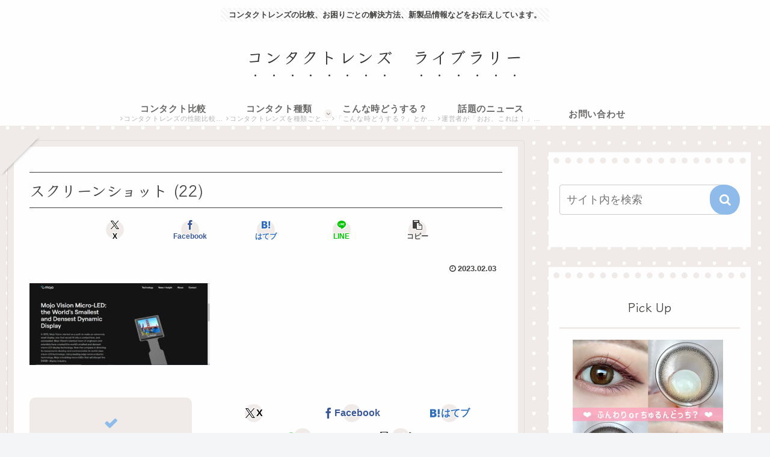

--- FILE ---
content_type: text/css
request_url: https://contactlenslibrary.com/wp-content/themes/cocoon-child-master/style.css?ver=6.9&fver=20211109035651
body_size: 1039
content:
@charset "UTF-8";

/*!
Theme Name: Cocoon Child
Description: Cocoon専用の子テーマ
Theme URI: https://wp-cocoon.com/
Author: わいひら
Author URI: https://nelog.jp/
Template:   cocoon-master
Version:    1.1.3
*/

/************************************
** 子テーマ用のスタイルを書く
************************************/
/*必要ならばここにコードを書く*/

/************************************
** レスポンシブデザイン用のメディアクエリ
************************************/
/*1023px以下*/
@media screen and (max-width: 1023px){
  /*必要ならばここにコードを書く*/
}

/*834px以下*/
@media screen and (max-width: 834px){
  /*必要ならばここにコードを書く*/
}

/*480px以下*/
@media screen and (max-width: 480px){
  /*必要ならばここにコードを書く*/
}
/************************************
****　インデックス
************************************/
a.entry-card-wrap.a-wrap.border-element.cf{
padding:0 0 .5em;
border-radius:10px;
width:48%;
margin-bottom:2em;
}
a.entry-card-wrap.a-wrap:hover {
transform: translateY(-1px);
transition: all .3s;
background-color: #fff;
}
figure.entry-card-thumb.card-thumb.e-card-thumb{
max-height:150px;
border-radius:10px 10px 0 0/ 10px 10px 0 0;
overflow:hidden;
display: flex;
justify-content: center;
align-items: center;
}
.e-card-thumb .cat-label{
margin-left:.8em;
}
@media screen and (max-width: 1100px){
figure.entry-card-thumb.card-thumb.e-card-thumb{
max-height:120px;
}}
@media screen and (max-width: 1023px){
figure.entry-card-thumb.card-thumb.e-card-thumb{
max-height:180px;
}}
@media screen and (max-width: 900px){
figure.entry-card-thumb.card-thumb.e-card-thumb{
max-height:160px;
}}
@media screen and (max-width: 750px){
figure.entry-card-thumb.card-thumb.e-card-thumb{
max-height:130px;
}}
@media screen and (max-width: 600px){
figure.entry-card-thumb.card-thumb.e-card-thumb{
max-height:250px;
}
a.entry-card-wrap.a-wrap.border-element.cf{
margin:.5em 1em!important;
}
.ect-vertical-card .entry-card-wrap {
width: 95%!important;
}
}
@media screen and (max-width: 480px){
.e-card-thumb .cat-label{
margin-left:1em;
}}
@media screen and (max-width: 1023px){
div#list a {
box-shadow: 0px 1px 5px 0 rgba(0,0,0,.2);
}
}
@media screen and (min-width: 601px) and (max-width: 834px){
div#content.content.cf{
margin:1em;
}}
h2.entry-card-title.card-title.e-card-title{
font-size:18px;
color:#7b7b7b;
font-weight:bold;
text-align:center;
line-height:1.8em;
margin-top:3em;
margin-bottom:1em;
padding: 0 1.5em 0;
}
.entry-card-snippet.card-snippet.e-card-snippet{
font-size:14px;
color:#7b7b7b;
text-align:center;
border-top:3px dotted #90C31F;
line-height:1.8em;
padding-top:0.6em;
margin-left:2em;
margin-right:2em;
margin-bottom:4em;
max-height:20em;
}
@media (max-width:834px){
h2.entry-card-title.card-title.e-card-title{
font-size: 1.15em;
font-weight:bold;
line-height:1.7em;
padding: 1.5em .8em 1em;
margin:0;
}
.entry-card-snippet.card-snippet.e-card-snippet{
font-size:13px;
text-align:center;
border-top:3px dotted #79c06e;
line-height:1.8em;
padding:1em 0.5em 0;
margin: 0 1em 1.5em;
}
main.main, div.sidebar {
padding:0;
}
}
a.entry-card-wrap.a-wrap.border-element.cf .post-date,
a.entry-card-wrap.a-wrap.border-element.cf .post-update{
margin-right:1.5em!important;
color:#7b7b7b;
font-size:.86em;
}
.eye-catch .cat-label, .cat-label{
font-size:.7em;
border-radius:10px;
margin:0.5em;
padding:0 0.5em 0;
background-color:#90C31F;
color:#fff;
}
div.admin-pv{/*閲覧数を非表示*/
display:none;
}
/************************************
**　　サイドバーブログカード
************************************/
.sidebar a.popular-entry-card-link.a-wrap{
margin:0;
padding:0;
}
.sidebar figure.popular-entry-card-thumb.widget-entry-card-thumb.card-thumb{
margin:.5em 0em .5em .2em;
}
.sidebar div.popular-entry-card-content.widget-entry-card-content.card-content{
padding:.5em .5em .5em .8em;
text-align: justify;
line-height:1.3;
}